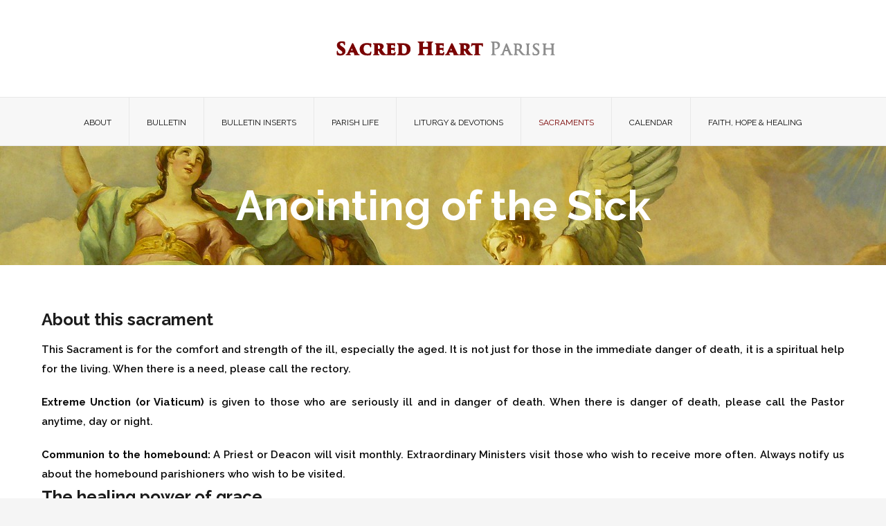

--- FILE ---
content_type: text/html; charset=UTF-8
request_url: https://sacredheartbath.org/anointing-of-the-sick/
body_size: 57273
content:
<!DOCTYPE html>
<!--[if IE 7 ]>    <html class="ie7"> <![endif]-->
<!--[if IE 8 ]>    <html class="ie8"> <![endif]-->
<html lang="en-US">
    <head>
<meta name="google-site-verification" content="S36wq6r5jMdkg8KI01MP8CcnFjwrJsvvr1YFU9xBrb4"/>
        <meta http-equiv="Content-Type" content="text/html; charset=utf-8" />
        <!-- Mobile Specific Metas
        ================================================== -->
        <meta name="viewport" content="width=device-width, initial-scale=1, maximum-scale=1">
        <link rel="shortcut icon" href="https://sacredheartbath.org/wp-content/themes/church/assets/img/favicon.ico"/>        <!--[if lt IE 9]><script src="https://html5shim.googlecode.com/svn/trunk/html5.js"></script><![endif]-->
                    <meta property="og:site_name" content="Sacred Heart Church" />  
            <meta property="og:description" content="210 East Northampton Street, Bath, Pennsylvania 18014-1625" />  
            <meta property="og:type" content="website" />  
            <meta property="og:image" content="https://sacredheartbath.org/wp-content/uploads/2016/05/Sacred-Heart-site-logo.png" />         <title>Anointing of the Sick &#8211; Sacred Heart Church</title>
<meta name='robots' content='max-image-preview:large' />
<link rel='dns-prefetch' href='//fonts.googleapis.com' />
<link rel="alternate" type="application/rss+xml" title="Sacred Heart Church &raquo; Feed" href="https://sacredheartbath.org/feed/" />
<link rel="alternate" type="application/rss+xml" title="Sacred Heart Church &raquo; Comments Feed" href="https://sacredheartbath.org/comments/feed/" />
<link rel="alternate" title="oEmbed (JSON)" type="application/json+oembed" href="https://sacredheartbath.org/wp-json/oembed/1.0/embed?url=https%3A%2F%2Fsacredheartbath.org%2Fanointing-of-the-sick%2F" />
<link rel="alternate" title="oEmbed (XML)" type="text/xml+oembed" href="https://sacredheartbath.org/wp-json/oembed/1.0/embed?url=https%3A%2F%2Fsacredheartbath.org%2Fanointing-of-the-sick%2F&#038;format=xml" />
<style id='wp-img-auto-sizes-contain-inline-css' type='text/css'>
img:is([sizes=auto i],[sizes^="auto," i]){contain-intrinsic-size:3000px 1500px}
/*# sourceURL=wp-img-auto-sizes-contain-inline-css */
</style>
<style id='wp-emoji-styles-inline-css' type='text/css'>

	img.wp-smiley, img.emoji {
		display: inline !important;
		border: none !important;
		box-shadow: none !important;
		height: 1em !important;
		width: 1em !important;
		margin: 0 0.07em !important;
		vertical-align: -0.1em !important;
		background: none !important;
		padding: 0 !important;
	}
/*# sourceURL=wp-emoji-styles-inline-css */
</style>
<style id='wp-block-library-inline-css' type='text/css'>
:root{--wp-block-synced-color:#7a00df;--wp-block-synced-color--rgb:122,0,223;--wp-bound-block-color:var(--wp-block-synced-color);--wp-editor-canvas-background:#ddd;--wp-admin-theme-color:#007cba;--wp-admin-theme-color--rgb:0,124,186;--wp-admin-theme-color-darker-10:#006ba1;--wp-admin-theme-color-darker-10--rgb:0,107,160.5;--wp-admin-theme-color-darker-20:#005a87;--wp-admin-theme-color-darker-20--rgb:0,90,135;--wp-admin-border-width-focus:2px}@media (min-resolution:192dpi){:root{--wp-admin-border-width-focus:1.5px}}.wp-element-button{cursor:pointer}:root .has-very-light-gray-background-color{background-color:#eee}:root .has-very-dark-gray-background-color{background-color:#313131}:root .has-very-light-gray-color{color:#eee}:root .has-very-dark-gray-color{color:#313131}:root .has-vivid-green-cyan-to-vivid-cyan-blue-gradient-background{background:linear-gradient(135deg,#00d084,#0693e3)}:root .has-purple-crush-gradient-background{background:linear-gradient(135deg,#34e2e4,#4721fb 50%,#ab1dfe)}:root .has-hazy-dawn-gradient-background{background:linear-gradient(135deg,#faaca8,#dad0ec)}:root .has-subdued-olive-gradient-background{background:linear-gradient(135deg,#fafae1,#67a671)}:root .has-atomic-cream-gradient-background{background:linear-gradient(135deg,#fdd79a,#004a59)}:root .has-nightshade-gradient-background{background:linear-gradient(135deg,#330968,#31cdcf)}:root .has-midnight-gradient-background{background:linear-gradient(135deg,#020381,#2874fc)}:root{--wp--preset--font-size--normal:16px;--wp--preset--font-size--huge:42px}.has-regular-font-size{font-size:1em}.has-larger-font-size{font-size:2.625em}.has-normal-font-size{font-size:var(--wp--preset--font-size--normal)}.has-huge-font-size{font-size:var(--wp--preset--font-size--huge)}.has-text-align-center{text-align:center}.has-text-align-left{text-align:left}.has-text-align-right{text-align:right}.has-fit-text{white-space:nowrap!important}#end-resizable-editor-section{display:none}.aligncenter{clear:both}.items-justified-left{justify-content:flex-start}.items-justified-center{justify-content:center}.items-justified-right{justify-content:flex-end}.items-justified-space-between{justify-content:space-between}.screen-reader-text{border:0;clip-path:inset(50%);height:1px;margin:-1px;overflow:hidden;padding:0;position:absolute;width:1px;word-wrap:normal!important}.screen-reader-text:focus{background-color:#ddd;clip-path:none;color:#444;display:block;font-size:1em;height:auto;left:5px;line-height:normal;padding:15px 23px 14px;text-decoration:none;top:5px;width:auto;z-index:100000}html :where(.has-border-color){border-style:solid}html :where([style*=border-top-color]){border-top-style:solid}html :where([style*=border-right-color]){border-right-style:solid}html :where([style*=border-bottom-color]){border-bottom-style:solid}html :where([style*=border-left-color]){border-left-style:solid}html :where([style*=border-width]){border-style:solid}html :where([style*=border-top-width]){border-top-style:solid}html :where([style*=border-right-width]){border-right-style:solid}html :where([style*=border-bottom-width]){border-bottom-style:solid}html :where([style*=border-left-width]){border-left-style:solid}html :where(img[class*=wp-image-]){height:auto;max-width:100%}:where(figure){margin:0 0 1em}html :where(.is-position-sticky){--wp-admin--admin-bar--position-offset:var(--wp-admin--admin-bar--height,0px)}@media screen and (max-width:600px){html :where(.is-position-sticky){--wp-admin--admin-bar--position-offset:0px}}

/*# sourceURL=wp-block-library-inline-css */
</style><style id='global-styles-inline-css' type='text/css'>
:root{--wp--preset--aspect-ratio--square: 1;--wp--preset--aspect-ratio--4-3: 4/3;--wp--preset--aspect-ratio--3-4: 3/4;--wp--preset--aspect-ratio--3-2: 3/2;--wp--preset--aspect-ratio--2-3: 2/3;--wp--preset--aspect-ratio--16-9: 16/9;--wp--preset--aspect-ratio--9-16: 9/16;--wp--preset--color--black: #000000;--wp--preset--color--cyan-bluish-gray: #abb8c3;--wp--preset--color--white: #ffffff;--wp--preset--color--pale-pink: #f78da7;--wp--preset--color--vivid-red: #cf2e2e;--wp--preset--color--luminous-vivid-orange: #ff6900;--wp--preset--color--luminous-vivid-amber: #fcb900;--wp--preset--color--light-green-cyan: #7bdcb5;--wp--preset--color--vivid-green-cyan: #00d084;--wp--preset--color--pale-cyan-blue: #8ed1fc;--wp--preset--color--vivid-cyan-blue: #0693e3;--wp--preset--color--vivid-purple: #9b51e0;--wp--preset--gradient--vivid-cyan-blue-to-vivid-purple: linear-gradient(135deg,rgb(6,147,227) 0%,rgb(155,81,224) 100%);--wp--preset--gradient--light-green-cyan-to-vivid-green-cyan: linear-gradient(135deg,rgb(122,220,180) 0%,rgb(0,208,130) 100%);--wp--preset--gradient--luminous-vivid-amber-to-luminous-vivid-orange: linear-gradient(135deg,rgb(252,185,0) 0%,rgb(255,105,0) 100%);--wp--preset--gradient--luminous-vivid-orange-to-vivid-red: linear-gradient(135deg,rgb(255,105,0) 0%,rgb(207,46,46) 100%);--wp--preset--gradient--very-light-gray-to-cyan-bluish-gray: linear-gradient(135deg,rgb(238,238,238) 0%,rgb(169,184,195) 100%);--wp--preset--gradient--cool-to-warm-spectrum: linear-gradient(135deg,rgb(74,234,220) 0%,rgb(151,120,209) 20%,rgb(207,42,186) 40%,rgb(238,44,130) 60%,rgb(251,105,98) 80%,rgb(254,248,76) 100%);--wp--preset--gradient--blush-light-purple: linear-gradient(135deg,rgb(255,206,236) 0%,rgb(152,150,240) 100%);--wp--preset--gradient--blush-bordeaux: linear-gradient(135deg,rgb(254,205,165) 0%,rgb(254,45,45) 50%,rgb(107,0,62) 100%);--wp--preset--gradient--luminous-dusk: linear-gradient(135deg,rgb(255,203,112) 0%,rgb(199,81,192) 50%,rgb(65,88,208) 100%);--wp--preset--gradient--pale-ocean: linear-gradient(135deg,rgb(255,245,203) 0%,rgb(182,227,212) 50%,rgb(51,167,181) 100%);--wp--preset--gradient--electric-grass: linear-gradient(135deg,rgb(202,248,128) 0%,rgb(113,206,126) 100%);--wp--preset--gradient--midnight: linear-gradient(135deg,rgb(2,3,129) 0%,rgb(40,116,252) 100%);--wp--preset--font-size--small: 13px;--wp--preset--font-size--medium: 20px;--wp--preset--font-size--large: 36px;--wp--preset--font-size--x-large: 42px;--wp--preset--spacing--20: 0.44rem;--wp--preset--spacing--30: 0.67rem;--wp--preset--spacing--40: 1rem;--wp--preset--spacing--50: 1.5rem;--wp--preset--spacing--60: 2.25rem;--wp--preset--spacing--70: 3.38rem;--wp--preset--spacing--80: 5.06rem;--wp--preset--shadow--natural: 6px 6px 9px rgba(0, 0, 0, 0.2);--wp--preset--shadow--deep: 12px 12px 50px rgba(0, 0, 0, 0.4);--wp--preset--shadow--sharp: 6px 6px 0px rgba(0, 0, 0, 0.2);--wp--preset--shadow--outlined: 6px 6px 0px -3px rgb(255, 255, 255), 6px 6px rgb(0, 0, 0);--wp--preset--shadow--crisp: 6px 6px 0px rgb(0, 0, 0);}:where(.is-layout-flex){gap: 0.5em;}:where(.is-layout-grid){gap: 0.5em;}body .is-layout-flex{display: flex;}.is-layout-flex{flex-wrap: wrap;align-items: center;}.is-layout-flex > :is(*, div){margin: 0;}body .is-layout-grid{display: grid;}.is-layout-grid > :is(*, div){margin: 0;}:where(.wp-block-columns.is-layout-flex){gap: 2em;}:where(.wp-block-columns.is-layout-grid){gap: 2em;}:where(.wp-block-post-template.is-layout-flex){gap: 1.25em;}:where(.wp-block-post-template.is-layout-grid){gap: 1.25em;}.has-black-color{color: var(--wp--preset--color--black) !important;}.has-cyan-bluish-gray-color{color: var(--wp--preset--color--cyan-bluish-gray) !important;}.has-white-color{color: var(--wp--preset--color--white) !important;}.has-pale-pink-color{color: var(--wp--preset--color--pale-pink) !important;}.has-vivid-red-color{color: var(--wp--preset--color--vivid-red) !important;}.has-luminous-vivid-orange-color{color: var(--wp--preset--color--luminous-vivid-orange) !important;}.has-luminous-vivid-amber-color{color: var(--wp--preset--color--luminous-vivid-amber) !important;}.has-light-green-cyan-color{color: var(--wp--preset--color--light-green-cyan) !important;}.has-vivid-green-cyan-color{color: var(--wp--preset--color--vivid-green-cyan) !important;}.has-pale-cyan-blue-color{color: var(--wp--preset--color--pale-cyan-blue) !important;}.has-vivid-cyan-blue-color{color: var(--wp--preset--color--vivid-cyan-blue) !important;}.has-vivid-purple-color{color: var(--wp--preset--color--vivid-purple) !important;}.has-black-background-color{background-color: var(--wp--preset--color--black) !important;}.has-cyan-bluish-gray-background-color{background-color: var(--wp--preset--color--cyan-bluish-gray) !important;}.has-white-background-color{background-color: var(--wp--preset--color--white) !important;}.has-pale-pink-background-color{background-color: var(--wp--preset--color--pale-pink) !important;}.has-vivid-red-background-color{background-color: var(--wp--preset--color--vivid-red) !important;}.has-luminous-vivid-orange-background-color{background-color: var(--wp--preset--color--luminous-vivid-orange) !important;}.has-luminous-vivid-amber-background-color{background-color: var(--wp--preset--color--luminous-vivid-amber) !important;}.has-light-green-cyan-background-color{background-color: var(--wp--preset--color--light-green-cyan) !important;}.has-vivid-green-cyan-background-color{background-color: var(--wp--preset--color--vivid-green-cyan) !important;}.has-pale-cyan-blue-background-color{background-color: var(--wp--preset--color--pale-cyan-blue) !important;}.has-vivid-cyan-blue-background-color{background-color: var(--wp--preset--color--vivid-cyan-blue) !important;}.has-vivid-purple-background-color{background-color: var(--wp--preset--color--vivid-purple) !important;}.has-black-border-color{border-color: var(--wp--preset--color--black) !important;}.has-cyan-bluish-gray-border-color{border-color: var(--wp--preset--color--cyan-bluish-gray) !important;}.has-white-border-color{border-color: var(--wp--preset--color--white) !important;}.has-pale-pink-border-color{border-color: var(--wp--preset--color--pale-pink) !important;}.has-vivid-red-border-color{border-color: var(--wp--preset--color--vivid-red) !important;}.has-luminous-vivid-orange-border-color{border-color: var(--wp--preset--color--luminous-vivid-orange) !important;}.has-luminous-vivid-amber-border-color{border-color: var(--wp--preset--color--luminous-vivid-amber) !important;}.has-light-green-cyan-border-color{border-color: var(--wp--preset--color--light-green-cyan) !important;}.has-vivid-green-cyan-border-color{border-color: var(--wp--preset--color--vivid-green-cyan) !important;}.has-pale-cyan-blue-border-color{border-color: var(--wp--preset--color--pale-cyan-blue) !important;}.has-vivid-cyan-blue-border-color{border-color: var(--wp--preset--color--vivid-cyan-blue) !important;}.has-vivid-purple-border-color{border-color: var(--wp--preset--color--vivid-purple) !important;}.has-vivid-cyan-blue-to-vivid-purple-gradient-background{background: var(--wp--preset--gradient--vivid-cyan-blue-to-vivid-purple) !important;}.has-light-green-cyan-to-vivid-green-cyan-gradient-background{background: var(--wp--preset--gradient--light-green-cyan-to-vivid-green-cyan) !important;}.has-luminous-vivid-amber-to-luminous-vivid-orange-gradient-background{background: var(--wp--preset--gradient--luminous-vivid-amber-to-luminous-vivid-orange) !important;}.has-luminous-vivid-orange-to-vivid-red-gradient-background{background: var(--wp--preset--gradient--luminous-vivid-orange-to-vivid-red) !important;}.has-very-light-gray-to-cyan-bluish-gray-gradient-background{background: var(--wp--preset--gradient--very-light-gray-to-cyan-bluish-gray) !important;}.has-cool-to-warm-spectrum-gradient-background{background: var(--wp--preset--gradient--cool-to-warm-spectrum) !important;}.has-blush-light-purple-gradient-background{background: var(--wp--preset--gradient--blush-light-purple) !important;}.has-blush-bordeaux-gradient-background{background: var(--wp--preset--gradient--blush-bordeaux) !important;}.has-luminous-dusk-gradient-background{background: var(--wp--preset--gradient--luminous-dusk) !important;}.has-pale-ocean-gradient-background{background: var(--wp--preset--gradient--pale-ocean) !important;}.has-electric-grass-gradient-background{background: var(--wp--preset--gradient--electric-grass) !important;}.has-midnight-gradient-background{background: var(--wp--preset--gradient--midnight) !important;}.has-small-font-size{font-size: var(--wp--preset--font-size--small) !important;}.has-medium-font-size{font-size: var(--wp--preset--font-size--medium) !important;}.has-large-font-size{font-size: var(--wp--preset--font-size--large) !important;}.has-x-large-font-size{font-size: var(--wp--preset--font-size--x-large) !important;}
/*# sourceURL=global-styles-inline-css */
</style>

<style id='classic-theme-styles-inline-css' type='text/css'>
/*! This file is auto-generated */
.wp-block-button__link{color:#fff;background-color:#32373c;border-radius:9999px;box-shadow:none;text-decoration:none;padding:calc(.667em + 2px) calc(1.333em + 2px);font-size:1.125em}.wp-block-file__button{background:#32373c;color:#fff;text-decoration:none}
/*# sourceURL=/wp-includes/css/classic-themes.min.css */
</style>
<link rel='stylesheet' id='awsm-ead-public-css' href='https://sacredheartbath.org/wp-content/plugins/embed-any-document/css/embed-public.min.css?ver=2.7.12' type='text/css' media='all' />
<link rel='stylesheet' id='contact-form-7-css' href='https://sacredheartbath.org/wp-content/plugins/contact-form-7/includes/css/styles.css?ver=6.1.4' type='text/css' media='all' />
<link rel='stylesheet' id='mmenu-css' href='https://sacredheartbath.org/wp-content/themes/church/assets/css/mmenu.css?ver=6c1b16cd196f5dd5c09c8c070c9306c7' type='text/css' media='all' />
<link rel='stylesheet' id='waves-bootstrap-css' href='https://sacredheartbath.org/wp-content/themes/church/assets/css/bootstrap.min.css?ver=6c1b16cd196f5dd5c09c8c070c9306c7' type='text/css' media='all' />
<link rel='stylesheet' id='waves-prettyphoto-css' href='https://sacredheartbath.org/wp-content/themes/church/assets/css/prettyPhoto.css?ver=6c1b16cd196f5dd5c09c8c070c9306c7' type='text/css' media='all' />
<link rel='stylesheet' id='waves-animate-css' href='https://sacredheartbath.org/wp-content/themes/church/assets/css/animate.css?ver=6c1b16cd196f5dd5c09c8c070c9306c7' type='text/css' media='all' />
<link rel='stylesheet' id='waves-fa-css' href='https://sacredheartbath.org/wp-content/themes/church/assets/css/font-awesome.min.css?ver=6c1b16cd196f5dd5c09c8c070c9306c7' type='text/css' media='all' />
<link rel='stylesheet' id='themewaves-css' href='https://sacredheartbath.org/wp-content/themes/church/style.css?ver=6c1b16cd196f5dd5c09c8c070c9306c7' type='text/css' media='all' />
<link rel='stylesheet' id='waves-responsive-css' href='https://sacredheartbath.org/wp-content/themes/church/assets/css/responsive.css?ver=6c1b16cd196f5dd5c09c8c070c9306c7' type='text/css' media='all' />
<link rel='stylesheet' id='google-font-css' href='https://fonts.googleapis.com/css?family=Raleway%3A400%2C400italic%2C500%2C600%2C700%7CRaleway%3A400%2C400italic%2C500%2C600%2C700%7CRaleway%3A400%2C400italic%2C500%2C600%2C700%7CRaleway%3A400%2C400italic%2C500%2C600%2C700%7CRaleway%3A400%2C400italic%2C500%2C600%2C700%7CRaleway%3A400%2C400italic%2C500%2C600%2C700&#038;subset&#038;ver=6.9' type='text/css' media='all' />
<script type="text/javascript" id="jquery-core-js-extra">
/* <![CDATA[ */
var waves_script_data = {"pageloader":"0"};
//# sourceURL=jquery-core-js-extra
/* ]]> */
</script>
<script type="text/javascript" src="https://sacredheartbath.org/wp-includes/js/jquery/jquery.min.js?ver=3.7.1" id="jquery-core-js"></script>
<script type="text/javascript" src="https://sacredheartbath.org/wp-includes/js/jquery/jquery-migrate.min.js?ver=3.4.1" id="jquery-migrate-js"></script>
<link rel="https://api.w.org/" href="https://sacredheartbath.org/wp-json/" /><link rel="alternate" title="JSON" type="application/json" href="https://sacredheartbath.org/wp-json/wp/v2/pages/1151" /><link rel="canonical" href="https://sacredheartbath.org/anointing-of-the-sick/" />
<link rel="icon" href="https://sacredheartbath.org/wp-content/uploads/2018/09/cropped-sh-favicon-32x32.png" sizes="32x32" />
<link rel="icon" href="https://sacredheartbath.org/wp-content/uploads/2018/09/cropped-sh-favicon-192x192.png" sizes="192x192" />
<link rel="apple-touch-icon" href="https://sacredheartbath.org/wp-content/uploads/2018/09/cropped-sh-favicon-180x180.png" />
<meta name="msapplication-TileImage" content="https://sacredheartbath.org/wp-content/uploads/2018/09/cropped-sh-favicon-270x270.png" />

    <style>
        body {
            font-family: Raleway, Arial, Helvetica, sans-serif;
            font-size: 15px; 
            font-weight: 600; 
            color: #0a0a0a;
                    }
                body.theme-boxed{
        background-color: #f5f5f5;        }

        #sidebar a{
            font-family: Raleway, Arial, Helvetica, sans-serif;
        }
        #sidebar a.rsswidget{ color: #790000; }
        h1,h2,h3,h4,h5,h6,
        input[type="password"],
        input[type="submit"],
        input[type="reset"],
        input[type="button"]
        button,
        .btn,
        .accordion-heading .accordion-toggle,
        .waves-heading .heading-title,
        .pricing-top>span:first-child,
        .process-title,
        .process-number,
        .nav-tabs>li span,
        .portfolio-overlay .portfolio-meta,
        .waves-pagination ul.page-numbers{font-family: Raleway;}
        h1{ font-size: 36px; color: #000000; }
        h2{ font-size: 24px; color: #1c1c1c; }
        h3{ font-size: 18px; color: #1c1c1c; }
        h4{ font-size: 16px; color: #1c1c1c; }
        h5{ font-size: 14px; color: #1c1c1c; }
        h6{ font-size: 12px; color: #1c1c1c; }


        /* Header ------------------------------------------------------------------------ */  
        #header, .header-clone { background-color: #fff; }
        #page-title { background-color: #f5f5f5; padding-top: 50px; padding-bottom: 50px; }
        #page-title h1 {font-family: Times New Roman, Arial, Helvetica, sans-serif; font-size: 60px; font-weight: 400; color: #ffffff; }
                /* Body BG color ------------------------------------------------------------------------ */  
        body { background: #f5f5f5; }

        .tw-logo { line-height: 140px; height: 140px;}
        .tw-logo img { line-height: 140px; max-height: 140px;}
        .tw-top-widget { height: 140px;}
        
        /* Menu CSS ------------------------------------------------------------------------ */
        .sf-menu .waves-mega-menu .mega-menu-title { font-family: Raleway, Arial, Helvetica, sans-serif;}
        ul.sf-menu > li a{ font-family: Raleway, Arial, Helvetica, sans-serif; font-size: 12px; font-weight: 400; color: #0a0a0a; }

        ul.sf-menu li ul li{ background-color: #790000;}
        ul.sf-menu > li > a:after{ color: #790000;}
        ul.sf-menu ul { border-color: #790000;}
        ul.sf-menu li ul li:hover{ background-color: #444; border-color: #444; }
        ul.sf-menu ul li.current_page_item[class^="fa-"]:before, .sf-menu ul li.current_page_item[class*=" fa-"]:before,
        ul.sf-menu ul li.current_page_item[class^="icon-"]:before, .sf-menu ul li.current_page_item[class*=" icon-"]:before{
            color: #790000; }
        ul.sf-menu > li.current_page_item > a, .sf-menu > li.current_page_ancestor >a, .sf-menu > li.current-menu-ancestor >a, .sf-menu > li.current-menu-item > a{ color: #790000;}
        ul.sf-menu > li:hover > a{ color: #790000; }

        /* Pagebuilder Title ----------------------------------------------------- */
        .waves-title h3{font-family: Raleway, Arial, Helvetica, sans-serif; font-size: 22px; font-weight: 500; color: #1c1c1c; }
        /* Sidebar Widget Title ----------------------------------------------------- */ 
        h3.widget-title{font-family: Raleway, Arial, Helvetica, sans-serif; font-size: 20px; font-weight: 700; color: #1c1c1c; }
        /* Footer Widget Title ----------------------------------------------------- */ 
        .waves-bottom h3.widget-title{font-family: Raleway, Arial, Helvetica, sans-serif; font-size: 14px; font-weight: 700; color: #1c1c1c; }


        /* Footer ------------------------------------------------------------------------ */  
        #bottom a:hover,#footer a:hover{ color: #790000; }

        /* General Color ------------------------------------------------------------------------ */ 

        ::selection{ background: #790000; }
        ::-moz-selection{ background: #790000; }

        /* Primary Color Changes */

        /* BG states*/

        .tw-infinite-scroll a, .tw-coming-soon .days,
        .tw-coming-soon .hours, .tw-coming-soon .minutes, .tw-coming-soon .seconds,
        .format-link .link-content,
        .tw-filters ul.filters li a.selected,
        .service-featured .tw-service-content a.more,
        .waves-portfolio .meta-link a, .waves-portfolio .meta-like,
        ul.waves-list>li>i,
        .waves-about .about-type-title>.about-title,
        .waves-about .about-type-content:hover>.about-bullet,
        .accordion-group.active .accordion-toggle,
        #scrollUp,.pricing-column.featured .pricing-top,.pricing-column.featured .pricing-footer a,
        .waves-callout .callout-container,
        .waves-thumbnail .meta-link a,
        .entry-date,
        .nav-tabs>li.active a, .waves-pagination ul.page-numbers li span.current,
        .title-seperator i.default > span,
        .waves-aboutme.aboutme-style-2 .aboutme-meta a i,
        .tw-service-content a.more:hover
        {background-color: #790000; }

        /* BG Hover states*/

        .tw-service-box:hover.style_1 .tw-font-icon, .tw-service-box:hover.style_2 .tw-font-icon,.waves-about .about-type-content>.about-content:hover:after,
        .tagcloud a:hover, #bottom .tagcloud a:hover,
        .pricing-column:hover .pricing-top, .pricing-column:hover .pricing-footer a,
        .waves-pagination ul.page-numbers li a:hover,
        .tw-service-box.style_1:hover .tw-service-content a.more
        {background-color: #790000 !important; }


        /* Color states*/
        h3.error404 span, .tw-service-content a:before, 
        .sf-menu .waves-mega-menu .mega-menu-title,
        .pricing-footer a,.testimonial-meta i.fa-star,
        .tw-coming-soon>.sep,#sidebar aside.widget ul li.current-menu-item a,#sidebar aside.widget ul li.current-menu-item:before,
        .pricing-header h1,.pricing-top,
        .posts-tab-widget .nav-tabs>li.active a:after,
        .waves-pagination ul.page-numbers li a, .waves-pagination ul.page-numbers li span,
        article.single-portfolio h2.portfolio-title,
        .waves-aboutme.aboutme-style-2 h2
        {color: #790000; }

        /* Color Hover states*/

        .tw-infinite-scroll a:hover,.nav-tabs>li:hover a,
        .entry-title a:hover,div.entry-meta > span a:hover,
        aside ul li a:hover,
        button:hover, input[type="submit"]:hover, input[type="reset"]:hover, input[type="button"]:hover,
        .testimonial-author a:hover, .carousel-meta a, 
        .waves-carousel-portfolio .portfolio-meta a:hover, .waves-portfolio .portfolio-meta a:hover,
        .sf-menu ul.waves-mega-menu [class^="fa-"]:hover:before,
        .sf-menu ul.waves-mega-menu [class*=" fa-"]:hover:before,
        .sf-menu ul.waves-mega-menu .current_page_item[class^="fa-"]:before,
        .sf-menu ul.waves-mega-menu .current_page_item[class*=" fa-"]:before,
        .sf-menu ul.waves-mega-menu [class^="icon-"]:hover:before,
        .sf-menu ul.waves-mega-menu [class*=" icon-"]:hover:before,
        .sf-menu ul.waves-mega-menu .current_page_item[class^="icon-"]:before,
        .sf-menu ul.waves-mega-menu .current_page_item[class*=" icon-"]:before,
        .waves-heading .heading-title>span,
        .waves-about .about-type-content:hover .about-title,
        .tw-service-box.service-featured h3, .tw-service-box:hover.style_2 h3, .tw-service-box:hover.style_1 h3,
        .waves-team:hover .member-title h2,
        ul.sf-menu li ul.waves-mega-menu li:hover>a,
	.member-social .tw-social-icon a:hover,
        .waves-aboutme .aboutme-meta a i:hover,
        .waves-aboutme.aboutme-style-2 .aboutme-meta a i:hover
        {color: #790000; }
        .pricing-column.featured .pricing-footer a:hover,.pricing-column:hover .pricing-footer a:hover{
            color: #790000 !important;
        }

        /* Border states*/
        .pricing-top,.tw-dropcap.dropcap_border,
        .nextprev-postlink .home-link a,
        .service-featured .tw-service-content a.more, .tw-infinite-scroll a, 
        .pricing-column.featured .pricing-box,.pricing-footer a,
        .nav-tabs>li.active:first-child a,.posts-tab-widget .nav-tabs>li.active a,
        .waves-pagination ul.page-numbers li,
        .tab-content,
        .waves-aboutme.aboutme-style-2 .aboutme-meta a i,
        .nextprev-postlink .prev-post-link a:before, .nextprev-postlink .next-post-link a:after,
        textarea:focus, input[type="text"]:focus, input[type="password"]:focus, input[type="datetime"]:focus, input[type="datetime-local"]:focus, input[type="date"]:focus, input[type="month"]:focus, input[type="time"]:focus, input[type="week"]:focus, input[type="number"]:focus, input[type="email"]:focus, input[type="url"]:focus, input[type="search"]:focus, input[type="tel"]:focus, input[type="color"]:focus
        {border-color: #790000; }

        /* Border Hover states*/

        button:hover, input[type="submit"]:hover, input[type="reset"]:hover, input[type="button"]:hover,
        #sidebar .tagcloud a:hover,#footer .tagcloud a:hover, .tw-service-content a.more:hover,
        .tw-infinite-scroll a:hover,.pricing-column:hover .pricing-box,
        .waves-about .about-type-content>.about-content:hover:after,.pricing-column.featured .pricing-footer a, .pricing-column:hover .pricing-footer a,
        .tagcloud a:hover, #bottom .tagcloud a:hover,
        .tw_post_sharebox a:hover,
        .waves-aboutme .aboutme-meta a i:hover,
        .waves-aboutme.aboutme-style-2 .aboutme-meta a i:hover,
        .tw-service-box.style_1:hover .tw-service-content a.more
        {border-color: #790000; }
        
        .member-image .image-overlay
        {background: rgba(121,0,0,.8); }

                .pace .pace-progress{background-color: #790000;}



        /* Custom CSS */
        #postid-2096 #page-title{
       background-color: #790000 !important;
}
#postid-2096 #page-title > div > h1{
       font-family: Raleway !important;
       font-weight: 700 !important;
}    </style>

    		<style type="text/css" id="wp-custom-css">
			.maroon {
     background-color: #781214;
     color: #FFFFFF;
     border: #FFFFFF;
}
.maroon:hover {
     background-color: #FFFFFF;
     color: #781214;
	   border: 2px solid #781214;
}
#page-title{
       background-color: #790000 !important;
}
#page-title > div > h1{
       font-family: Raleway !important;
       font-weight: 700 !important;
}



		</style>
		    </head>
    <body data-rsssl=1 class="wp-singular page-template-default page page-id-1151 wp-theme-church metaslider-plugin theme-full">
                <div id="theme-layout">
                    <!-- Start Header -->
                    <header class="header-container">
                        <div class="container">
                            
                            <div class="logo-container logo-center"><div class="tw-logo"><a class="logo" href="https://sacredheartbath.org"><img class="logo-img" src="https://sacredheartbath.org/wp-content/uploads/2016/05/Sacred-Heart-site-logo.png" alt="Sacred Heart Church"/></a></div><div class="show-mobile-menu logo-center clearfix"><a href="#mobile-menu" class="mobile-menu-icon"><span></span><span></span><span></span></a></div></div>            
                        </div>
                        <nav id="mobile-menu"><ul id="menu-main-menu" class="clearfix"><li id="menu-item-988" class="menu-item menu-item-type-post_type menu-item-object-page menu-item-has-children menu-item-988"><a href="https://sacredheartbath.org/about/">About</a>
<ul class="sub-menu">
	<li id="menu-item-3615" class="menu-item menu-item-type-custom menu-item-object-custom menu-item-3615"><a href="https://www.google.com/maps/place/Sacred+Heart+of+Jesus+Parish+and+School/@40.7272844,-75.3926355,17z/data=!3m1!4b1!4m5!3m4!1s0x89c4410ada3cea71:0xc5e1ad4a45f6045f!8m2!3d40.7272844!4d-75.3904468">Map</a></li>
	<li id="menu-item-3616" class="menu-item menu-item-type-post_type menu-item-object-page menu-item-3616"><a href="https://sacredheartbath.org/?page_id=1068">Bulletins</a></li>
	<li id="menu-item-3617" class="menu-item menu-item-type-post_type menu-item-object-page menu-item-3617"><a href="https://sacredheartbath.org/history/">History</a></li>
	<li id="menu-item-3618" class="menu-item menu-item-type-post_type menu-item-object-page menu-item-3618"><a href="https://sacredheartbath.org/cemetery/">Cemetery</a></li>
	<li id="menu-item-3619" class="menu-item menu-item-type-post_type menu-item-object-page menu-item-3619"><a href="https://sacredheartbath.org/staff-directory/">Staff Directory</a></li>
	<li id="menu-item-3620" class="menu-item menu-item-type-custom menu-item-object-custom menu-item-3620"><a href="https://giving.parishsoft.com/App/Giving/sacr210179">Online Giving</a></li>
</ul>
</li>
<li id="menu-item-4241" class="menu-item menu-item-type-custom menu-item-object-custom menu-item-4241"><a href="https://jppc.net/onlinebulletins/259template.pdf">Bulletin</a></li>
<li id="menu-item-4242" class="menu-item menu-item-type-post_type menu-item-object-page menu-item-4242"><a href="https://sacredheartbath.org/bulletin-archive/">Bulletin Inserts</a></li>
<li id="menu-item-993" class="menu-item menu-item-type-post_type menu-item-object-page menu-item-has-children menu-item-993"><a href="https://sacredheartbath.org/parish-life/">Parish Life</a>
<ul class="sub-menu">
	<li id="menu-item-3627" class="menu-item menu-item-type-post_type menu-item-object-page menu-item-3627"><a href="https://sacredheartbath.org/pro-life/">Pro-Life</a></li>
	<li id="menu-item-3628" class="menu-item menu-item-type-post_type menu-item-object-page menu-item-3628"><a href="https://sacredheartbath.org/religious-education/">Religious Education</a></li>
	<li id="menu-item-3629" class="menu-item menu-item-type-post_type menu-item-object-page menu-item-3629"><a href="https://sacredheartbath.org/rcia/">RCIA</a></li>
	<li id="menu-item-3630" class="menu-item menu-item-type-post_type menu-item-object-page menu-item-3630"><a href="https://sacredheartbath.org/sacred-music/">Sacred Music</a></li>
	<li id="menu-item-3631" class="menu-item menu-item-type-post_type menu-item-object-page menu-item-3631"><a href="https://sacredheartbath.org/lay-dominicans/">Lay Dominicans</a></li>
	<li id="menu-item-3632" class="menu-item menu-item-type-post_type menu-item-object-page menu-item-3632"><a href="https://sacredheartbath.org/knights-of-columbus/">Knights of Columbus</a></li>
	<li id="menu-item-3633" class="menu-item menu-item-type-post_type menu-item-object-page menu-item-3633"><a href="https://sacredheartbath.org/womens-guild/">Women’s Guild</a></li>
	<li id="menu-item-3634" class="menu-item menu-item-type-post_type menu-item-object-page menu-item-3634"><a href="https://sacredheartbath.org/altar-servers/">Altar Servers</a></li>
	<li id="menu-item-3635" class="menu-item menu-item-type-post_type menu-item-object-page menu-item-3635"><a href="https://sacredheartbath.org/lectors/">Lectors</a></li>
	<li id="menu-item-3636" class="menu-item menu-item-type-post_type menu-item-object-page menu-item-3636"><a href="https://sacredheartbath.org/extraordinary-ministers/">Extraordinary Ministers</a></li>
	<li id="menu-item-3637" class="menu-item menu-item-type-post_type menu-item-object-page menu-item-3637"><a href="https://sacredheartbath.org/ushers/">Parish Ushers</a></li>
	<li id="menu-item-3638" class="menu-item menu-item-type-post_type menu-item-object-page menu-item-3638"><a href="https://sacredheartbath.org/volunteers/">Volunteers</a></li>
	<li id="menu-item-3639" class="menu-item menu-item-type-post_type menu-item-object-page menu-item-3639"><a href="https://sacredheartbath.org/consolation-ministry/">Consolation Ministry</a></li>
</ul>
</li>
<li id="menu-item-1000" class="menu-item menu-item-type-post_type menu-item-object-page menu-item-has-children menu-item-1000"><a href="https://sacredheartbath.org/liturgy-devotions/">Liturgy &#038; Devotions</a>
<ul class="sub-menu">
	<li id="menu-item-3644" class="menu-item menu-item-type-post_type menu-item-object-page menu-item-3644"><a href="https://sacredheartbath.org/liturgical-schedule/">Liturgical Schedule</a></li>
	<li id="menu-item-3642" class="menu-item menu-item-type-post_type menu-item-object-page menu-item-3642"><a href="https://sacredheartbath.org/seasonal-liturgical-schedule/">Seasonal Liturgical Schedule</a></li>
	<li id="menu-item-3645" class="menu-item menu-item-type-post_type menu-item-object-page menu-item-3645"><a href="https://sacredheartbath.org/eucharistic-adoration/">Eucharistic Adoration</a></li>
	<li id="menu-item-3646" class="menu-item menu-item-type-post_type menu-item-object-page menu-item-3646"><a href="https://sacredheartbath.org/devotions/">Devotions</a></li>
</ul>
</li>
<li id="menu-item-987" class="menu-item menu-item-type-post_type menu-item-object-page current-menu-ancestor current-menu-parent current_page_parent current_page_ancestor menu-item-has-children menu-item-987"><a href="https://sacredheartbath.org/sacraments/">Sacraments</a>
<ul class="sub-menu">
	<li id="menu-item-3659" class="menu-item menu-item-type-post_type menu-item-object-page menu-item-3659"><a href="https://sacredheartbath.org/baptism/">Baptism</a></li>
	<li id="menu-item-3660" class="menu-item menu-item-type-post_type menu-item-object-page menu-item-3660"><a href="https://sacredheartbath.org/eucharist/">Eucharist</a></li>
	<li id="menu-item-3658" class="menu-item menu-item-type-post_type menu-item-object-page menu-item-3658"><a href="https://sacredheartbath.org/reconciliation/">Reconciliation</a></li>
	<li id="menu-item-3657" class="menu-item menu-item-type-post_type menu-item-object-page menu-item-3657"><a href="https://sacredheartbath.org/confirmation/">Confirmation</a></li>
	<li id="menu-item-3656" class="menu-item menu-item-type-post_type menu-item-object-page menu-item-3656"><a href="https://sacredheartbath.org/holy-matrimony/">Holy Matrimony</a></li>
	<li id="menu-item-3655" class="menu-item menu-item-type-post_type menu-item-object-page current-menu-item page_item page-item-1151 current_page_item menu-item-3655"><a href="https://sacredheartbath.org/anointing-of-the-sick/" aria-current="page">Anointing of the Sick</a></li>
	<li id="menu-item-3654" class="menu-item menu-item-type-post_type menu-item-object-page menu-item-3654"><a href="https://sacredheartbath.org/holy-orders/">Holy Orders</a></li>
</ul>
</li>
<li id="menu-item-1165" class="menu-item menu-item-type-custom menu-item-object-custom menu-item-1165"><a href="https://outlook.office365.com/owa/calendar/fe0bd71976684a3ab3645fc0b4700f20@sacredheartbath.org/5ebe2e97ee7e4374b2f7ea8d41a6c84315321979163459733195/calendar.html">Calendar</a></li>
<li id="menu-item-3243" class="menu-item menu-item-type-post_type menu-item-object-page menu-item-3243"><a href="https://sacredheartbath.org/faith-hope-and-healing-program/">Faith, Hope &#038; Healing</a></li>
</ul></nav>
                    </header>
                    <div class="menu-container">
                        <div class="container">
                            <nav class="waves-menu-container">                                
                                <ul id="menu" class="sf-menu clearfix"><li class="menu-item menu-item-type-post_type menu-item-object-page menu-item-has-children menu-item-988"><a href="https://sacredheartbath.org/about/">About</a>
<ul class="sub-menu">
	<li class="menu-item menu-item-type-custom menu-item-object-custom menu-item-3615"><a href="https://www.google.com/maps/place/Sacred+Heart+of+Jesus+Parish+and+School/@40.7272844,-75.3926355,17z/data=!3m1!4b1!4m5!3m4!1s0x89c4410ada3cea71:0xc5e1ad4a45f6045f!8m2!3d40.7272844!4d-75.3904468">Map</a></li>
	<li class="menu-item menu-item-type-post_type menu-item-object-page menu-item-3616"><a href="https://sacredheartbath.org/?page_id=1068">Bulletins</a></li>
	<li class="menu-item menu-item-type-post_type menu-item-object-page menu-item-3617"><a href="https://sacredheartbath.org/history/">History</a></li>
	<li class="menu-item menu-item-type-post_type menu-item-object-page menu-item-3618"><a href="https://sacredheartbath.org/cemetery/">Cemetery</a></li>
	<li class="menu-item menu-item-type-post_type menu-item-object-page menu-item-3619"><a href="https://sacredheartbath.org/staff-directory/">Staff Directory</a></li>
	<li class="menu-item menu-item-type-custom menu-item-object-custom menu-item-3620"><a href="https://giving.parishsoft.com/App/Giving/sacr210179">Online Giving</a></li>
</ul>
</li>
<li class="menu-item menu-item-type-custom menu-item-object-custom menu-item-4241"><a href="https://jppc.net/onlinebulletins/259template.pdf">Bulletin</a></li>
<li class="menu-item menu-item-type-post_type menu-item-object-page menu-item-4242"><a href="https://sacredheartbath.org/bulletin-archive/">Bulletin Inserts</a></li>
<li class="menu-item menu-item-type-post_type menu-item-object-page menu-item-has-children menu-item-993"><a href="https://sacredheartbath.org/parish-life/">Parish Life</a>
<ul class="sub-menu">
	<li class="menu-item menu-item-type-post_type menu-item-object-page menu-item-3627"><a href="https://sacredheartbath.org/pro-life/">Pro-Life</a></li>
	<li class="menu-item menu-item-type-post_type menu-item-object-page menu-item-3628"><a href="https://sacredheartbath.org/religious-education/">Religious Education</a></li>
	<li class="menu-item menu-item-type-post_type menu-item-object-page menu-item-3629"><a href="https://sacredheartbath.org/rcia/">RCIA</a></li>
	<li class="menu-item menu-item-type-post_type menu-item-object-page menu-item-3630"><a href="https://sacredheartbath.org/sacred-music/">Sacred Music</a></li>
	<li class="menu-item menu-item-type-post_type menu-item-object-page menu-item-3631"><a href="https://sacredheartbath.org/lay-dominicans/">Lay Dominicans</a></li>
	<li class="menu-item menu-item-type-post_type menu-item-object-page menu-item-3632"><a href="https://sacredheartbath.org/knights-of-columbus/">Knights of Columbus</a></li>
	<li class="menu-item menu-item-type-post_type menu-item-object-page menu-item-3633"><a href="https://sacredheartbath.org/womens-guild/">Women’s Guild</a></li>
	<li class="menu-item menu-item-type-post_type menu-item-object-page menu-item-3634"><a href="https://sacredheartbath.org/altar-servers/">Altar Servers</a></li>
	<li class="menu-item menu-item-type-post_type menu-item-object-page menu-item-3635"><a href="https://sacredheartbath.org/lectors/">Lectors</a></li>
	<li class="menu-item menu-item-type-post_type menu-item-object-page menu-item-3636"><a href="https://sacredheartbath.org/extraordinary-ministers/">Extraordinary Ministers</a></li>
	<li class="menu-item menu-item-type-post_type menu-item-object-page menu-item-3637"><a href="https://sacredheartbath.org/ushers/">Parish Ushers</a></li>
	<li class="menu-item menu-item-type-post_type menu-item-object-page menu-item-3638"><a href="https://sacredheartbath.org/volunteers/">Volunteers</a></li>
	<li class="menu-item menu-item-type-post_type menu-item-object-page menu-item-3639"><a href="https://sacredheartbath.org/consolation-ministry/">Consolation Ministry</a></li>
</ul>
</li>
<li class="menu-item menu-item-type-post_type menu-item-object-page menu-item-has-children menu-item-1000"><a href="https://sacredheartbath.org/liturgy-devotions/">Liturgy &#038; Devotions</a>
<ul class="sub-menu">
	<li class="menu-item menu-item-type-post_type menu-item-object-page menu-item-3644"><a href="https://sacredheartbath.org/liturgical-schedule/">Liturgical Schedule</a></li>
	<li class="menu-item menu-item-type-post_type menu-item-object-page menu-item-3642"><a href="https://sacredheartbath.org/seasonal-liturgical-schedule/">Seasonal Liturgical Schedule</a></li>
	<li class="menu-item menu-item-type-post_type menu-item-object-page menu-item-3645"><a href="https://sacredheartbath.org/eucharistic-adoration/">Eucharistic Adoration</a></li>
	<li class="menu-item menu-item-type-post_type menu-item-object-page menu-item-3646"><a href="https://sacredheartbath.org/devotions/">Devotions</a></li>
</ul>
</li>
<li class="menu-item menu-item-type-post_type menu-item-object-page current-menu-ancestor current-menu-parent current_page_parent current_page_ancestor menu-item-has-children menu-item-987"><a href="https://sacredheartbath.org/sacraments/">Sacraments</a>
<ul class="sub-menu">
	<li class="menu-item menu-item-type-post_type menu-item-object-page menu-item-3659"><a href="https://sacredheartbath.org/baptism/">Baptism</a></li>
	<li class="menu-item menu-item-type-post_type menu-item-object-page menu-item-3660"><a href="https://sacredheartbath.org/eucharist/">Eucharist</a></li>
	<li class="menu-item menu-item-type-post_type menu-item-object-page menu-item-3658"><a href="https://sacredheartbath.org/reconciliation/">Reconciliation</a></li>
	<li class="menu-item menu-item-type-post_type menu-item-object-page menu-item-3657"><a href="https://sacredheartbath.org/confirmation/">Confirmation</a></li>
	<li class="menu-item menu-item-type-post_type menu-item-object-page menu-item-3656"><a href="https://sacredheartbath.org/holy-matrimony/">Holy Matrimony</a></li>
	<li class="menu-item menu-item-type-post_type menu-item-object-page current-menu-item page_item page-item-1151 current_page_item menu-item-3655"><a href="https://sacredheartbath.org/anointing-of-the-sick/">Anointing of the Sick</a></li>
	<li class="menu-item menu-item-type-post_type menu-item-object-page menu-item-3654"><a href="https://sacredheartbath.org/holy-orders/">Holy Orders</a></li>
</ul>
</li>
<li class="menu-item menu-item-type-custom menu-item-object-custom menu-item-1165"><a href="https://outlook.office365.com/owa/calendar/fe0bd71976684a3ab3645fc0b4700f20@sacredheartbath.org/5ebe2e97ee7e4374b2f7ea8d41a6c84315321979163459733195/calendar.html">Calendar</a></li>
<li class="menu-item menu-item-type-post_type menu-item-object-page menu-item-3243"><a href="https://sacredheartbath.org/faith-hope-and-healing-program/">Faith, Hope &#038; Healing</a></li>
</ul>                            </nav>                                            
                        </div>
                    </div>
            <!-- End Header -->
                <!-- Start Feature -->
    <section id="page-title" class="bg-parallax" class="light" style="background-image: url(https://www.sacredheartbath.com/wp-content/uploads/2014/10/mural-336417_1280.jpg)">
        <!-- Start Container -->
        <div class="container">
            <h1>Anointing of the Sick</h1>            
        </div>
        <!-- End Container -->
    </section>
    <!-- End Feature -->
                <!-- Start Main -->
            <section id="main">
                    <div id="page"><div class="waves-container container"><div class='waves-main col-md-12'><div class="entry-content default-page"><h2 style="font-weight: inherit;"><strong>About this sacrament</strong></h2>
<div class="respond-feature-box-content">
<p>This Sacrament is for the comfort and strength of the ill, especially the aged. It is not just for those in the immediate danger of death, it is a spiritual help for the living. When there is a need, please call the rectory.</p>
<p style="font-weight: inherit;"><strong style="font-weight: bold; font-style: inherit;">Extreme Unction (or Viaticum)</strong> is given to those who are seriously ill and in danger of death. When there is danger of death, please call the Pastor anytime, day or night.</p>
<p style="font-weight: inherit;"><strong style="font-weight: bold; font-style: inherit;">Communion to the homebound:</strong> A Priest or Deacon will visit monthly. Extraordinary Ministers visit those who wish to receive more often. Always notify us about the homebound parishioners who wish to be visited.</p>
</div>
<h2>The healing power of grace</h2>
<p>By the sacred anointing of the sick and the prayer of the priests the whole Church commends those who are ill to the suffering and glorified Lord, that he may raise them up and save them. And indeed she exhorts them to contribute to the good of the People of God by freely uniting themselves to the Passion and death of Christ.</p>
<p>Illness and suffering have always been among the gravest problems confronted in human life. In illness, man experiences his powerlessness, his limitations, and his finitude. Every illness can make us glimpse death.</p>
<p>Illness can lead to anguish, self-absorption, sometimes even despair and revolt against God. It can also make a person more mature, helping him discern in his life what is not essential so that he can turn toward that which is. Very often illness provokes a search for God and a return to him.</p>
<p>The Anointing of the Sick is not a sacrament for those only who are at the point of death. Hence, as soon as anyone of the faithful begins to be in danger of death from sickness or old age, the fitting time for him to receive this sacrament has certainly already arrived.</p>
<p>The first grace of this sacrament is one of strengthening, peace and courage to overcome the difficulties that go with the condition of serious illness or the frailty of old age. This grace is a gift of the Holy Spirit, who renews trust and faith in God and strengthens against the temptations of the evil one, the temptation to discouragement and anguish in the face of death. This assistance from the Lord by the power of his Spirit is meant to lead the sick person to healing of the soul, but also of the body if such is God&#8217;s will. Furthermore, if he has committed sins, he will be forgiven.</p>
<p>In addition to the Anointing of the Sick, the Church offers those who are about to leave this life the Eucharist as <em>viaticum</em>. Communion in the body and blood of Christ, received at this moment of &#8220;passing over&#8221; to the Father, has a particular significance and importance. It is the seed of eternal life and the power of resurrection, according to the words of the Lord: &#8220;He who eats my flesh and drinks my blood has eternal life, and I will raise him up at the last day.&#8221; The sacrament of Christ once dead and now risen, the Eucharist is here the sacrament of passing over from death to life, from this world to the Father.</p>
<p><small><b>Source:</b> Catechism of the Catholic Church (<a href="http://www.vatican.va/archive/ccc_css/archive/catechism/p2s2c2a5.htm" target="_blank" rel="noopener">1499 &#8211; 1501, 1514, 1520, 1524</a>)</small></p>
</div></div></div></div>
</section>
<!-- End Main -->    <div id="bottom" class="waves-bottom">
        <!-- Start Container-->
        <div class="container">
            <div class="row">
                <div class="col-md-4 col-1"><aside class="widget widget_text" id="text-2"><div class="tw-widget-title-container"><h3 class="widget-title">Sacred Heart of Jesus Parish</h3></div>			<div class="textwidget">210 East Northampton Street
Bath, Pennsylvania 18014-1625
tel:  610.837.7874
fax: 610.837.4570
office@sacredheartbath.org</div>
		</aside></div><div class="col-md-4 col-2"><aside class="widget widget_text" id="text-5"><div class="tw-widget-title-container"><h3 class="widget-title">Mass Times</h3></div>			<div class="textwidget">Saturday 5:00pm<br>
Sunday 7:00am, 9:00am, 11:00am<br>
<a href="https://www.sacredheartbath.com/liturgical-schedule/">Click for full schedule</a></div>
		</aside></div><div class="col-md-4 col-3"><aside class="widget widget_text" id="text-6"><div class="tw-widget-title-container"><h3 class="widget-title">Donate</h3></div>			<div class="textwidget"><a href="https://www.myowngiving.com/Default.aspx?cid=168">Support our Parish</a></div>
		</aside></div>            </div>
        </div>
        <!-- End Container -->
    </div>    <footer id="footer">
        <!-- Start Container -->
        <div class="container">
            <p class="copyright">© Copyright 2019 - Sacred Heart of Jesus Parish, Bath, PA </a><a href='http://meliormarketing.com' title='Melior Marketing'>Powered by Melior.</a> </p>
        </div>
        <!-- End Container -->
    </footer></div>
<script type="speculationrules">
{"prefetch":[{"source":"document","where":{"and":[{"href_matches":"/*"},{"not":{"href_matches":["/wp-*.php","/wp-admin/*","/wp-content/uploads/*","/wp-content/*","/wp-content/plugins/*","/wp-content/themes/church/*","/*\\?(.+)"]}},{"not":{"selector_matches":"a[rel~=\"nofollow\"]"}},{"not":{"selector_matches":".no-prefetch, .no-prefetch a"}}]},"eagerness":"conservative"}]}
</script>
<script type="text/javascript" src="https://sacredheartbath.org/wp-content/plugins/embed-any-document/js/pdfobject.min.js?ver=2.7.12" id="awsm-ead-pdf-object-js"></script>
<script type="text/javascript" id="awsm-ead-public-js-extra">
/* <![CDATA[ */
var eadPublic = [];
//# sourceURL=awsm-ead-public-js-extra
/* ]]> */
</script>
<script type="text/javascript" src="https://sacredheartbath.org/wp-content/plugins/embed-any-document/js/embed-public.min.js?ver=2.7.12" id="awsm-ead-public-js"></script>
<script type="text/javascript" src="https://sacredheartbath.org/wp-includes/js/dist/hooks.min.js?ver=dd5603f07f9220ed27f1" id="wp-hooks-js"></script>
<script type="text/javascript" src="https://sacredheartbath.org/wp-includes/js/dist/i18n.min.js?ver=c26c3dc7bed366793375" id="wp-i18n-js"></script>
<script type="text/javascript" id="wp-i18n-js-after">
/* <![CDATA[ */
wp.i18n.setLocaleData( { 'text direction\u0004ltr': [ 'ltr' ] } );
//# sourceURL=wp-i18n-js-after
/* ]]> */
</script>
<script type="text/javascript" src="https://sacredheartbath.org/wp-content/plugins/contact-form-7/includes/swv/js/index.js?ver=6.1.4" id="swv-js"></script>
<script type="text/javascript" id="contact-form-7-js-before">
/* <![CDATA[ */
var wpcf7 = {
    "api": {
        "root": "https:\/\/sacredheartbath.org\/wp-json\/",
        "namespace": "contact-form-7\/v1"
    }
};
//# sourceURL=contact-form-7-js-before
/* ]]> */
</script>
<script type="text/javascript" src="https://sacredheartbath.org/wp-content/plugins/contact-form-7/includes/js/index.js?ver=6.1.4" id="contact-form-7-js"></script>
<script type="text/javascript" src="https://sacredheartbath.org/wp-content/themes/church/assets/js/scripts.js?ver=6c1b16cd196f5dd5c09c8c070c9306c7" id="waves-scripts-js"></script>
<script type="text/javascript" src="https://sacredheartbath.org/wp-content/themes/church/assets/js/waves-script.js?ver=6c1b16cd196f5dd5c09c8c070c9306c7" id="waves-script-js"></script>
<script type="text/javascript" src="https://sacredheartbath.org/wp-content/themes/church/assets/js/smoothscroll.js?ver=6c1b16cd196f5dd5c09c8c070c9306c7" id="tw_scroll-js"></script>
<script type="text/javascript" src="https://sacredheartbath.org/wp-content/themes/church/assets/js/themewaves.js?ver=6c1b16cd196f5dd5c09c8c070c9306c7" id="themewaves-js"></script>
<script id="wp-emoji-settings" type="application/json">
{"baseUrl":"https://s.w.org/images/core/emoji/17.0.2/72x72/","ext":".png","svgUrl":"https://s.w.org/images/core/emoji/17.0.2/svg/","svgExt":".svg","source":{"concatemoji":"https://sacredheartbath.org/wp-includes/js/wp-emoji-release.min.js?ver=6c1b16cd196f5dd5c09c8c070c9306c7"}}
</script>
<script type="module">
/* <![CDATA[ */
/*! This file is auto-generated */
const a=JSON.parse(document.getElementById("wp-emoji-settings").textContent),o=(window._wpemojiSettings=a,"wpEmojiSettingsSupports"),s=["flag","emoji"];function i(e){try{var t={supportTests:e,timestamp:(new Date).valueOf()};sessionStorage.setItem(o,JSON.stringify(t))}catch(e){}}function c(e,t,n){e.clearRect(0,0,e.canvas.width,e.canvas.height),e.fillText(t,0,0);t=new Uint32Array(e.getImageData(0,0,e.canvas.width,e.canvas.height).data);e.clearRect(0,0,e.canvas.width,e.canvas.height),e.fillText(n,0,0);const a=new Uint32Array(e.getImageData(0,0,e.canvas.width,e.canvas.height).data);return t.every((e,t)=>e===a[t])}function p(e,t){e.clearRect(0,0,e.canvas.width,e.canvas.height),e.fillText(t,0,0);var n=e.getImageData(16,16,1,1);for(let e=0;e<n.data.length;e++)if(0!==n.data[e])return!1;return!0}function u(e,t,n,a){switch(t){case"flag":return n(e,"\ud83c\udff3\ufe0f\u200d\u26a7\ufe0f","\ud83c\udff3\ufe0f\u200b\u26a7\ufe0f")?!1:!n(e,"\ud83c\udde8\ud83c\uddf6","\ud83c\udde8\u200b\ud83c\uddf6")&&!n(e,"\ud83c\udff4\udb40\udc67\udb40\udc62\udb40\udc65\udb40\udc6e\udb40\udc67\udb40\udc7f","\ud83c\udff4\u200b\udb40\udc67\u200b\udb40\udc62\u200b\udb40\udc65\u200b\udb40\udc6e\u200b\udb40\udc67\u200b\udb40\udc7f");case"emoji":return!a(e,"\ud83e\u1fac8")}return!1}function f(e,t,n,a){let r;const o=(r="undefined"!=typeof WorkerGlobalScope&&self instanceof WorkerGlobalScope?new OffscreenCanvas(300,150):document.createElement("canvas")).getContext("2d",{willReadFrequently:!0}),s=(o.textBaseline="top",o.font="600 32px Arial",{});return e.forEach(e=>{s[e]=t(o,e,n,a)}),s}function r(e){var t=document.createElement("script");t.src=e,t.defer=!0,document.head.appendChild(t)}a.supports={everything:!0,everythingExceptFlag:!0},new Promise(t=>{let n=function(){try{var e=JSON.parse(sessionStorage.getItem(o));if("object"==typeof e&&"number"==typeof e.timestamp&&(new Date).valueOf()<e.timestamp+604800&&"object"==typeof e.supportTests)return e.supportTests}catch(e){}return null}();if(!n){if("undefined"!=typeof Worker&&"undefined"!=typeof OffscreenCanvas&&"undefined"!=typeof URL&&URL.createObjectURL&&"undefined"!=typeof Blob)try{var e="postMessage("+f.toString()+"("+[JSON.stringify(s),u.toString(),c.toString(),p.toString()].join(",")+"));",a=new Blob([e],{type:"text/javascript"});const r=new Worker(URL.createObjectURL(a),{name:"wpTestEmojiSupports"});return void(r.onmessage=e=>{i(n=e.data),r.terminate(),t(n)})}catch(e){}i(n=f(s,u,c,p))}t(n)}).then(e=>{for(const n in e)a.supports[n]=e[n],a.supports.everything=a.supports.everything&&a.supports[n],"flag"!==n&&(a.supports.everythingExceptFlag=a.supports.everythingExceptFlag&&a.supports[n]);var t;a.supports.everythingExceptFlag=a.supports.everythingExceptFlag&&!a.supports.flag,a.supports.everything||((t=a.source||{}).concatemoji?r(t.concatemoji):t.wpemoji&&t.twemoji&&(r(t.twemoji),r(t.wpemoji)))});
//# sourceURL=https://sacredheartbath.org/wp-includes/js/wp-emoji-loader.min.js
/* ]]> */
</script>
</body>
</html>